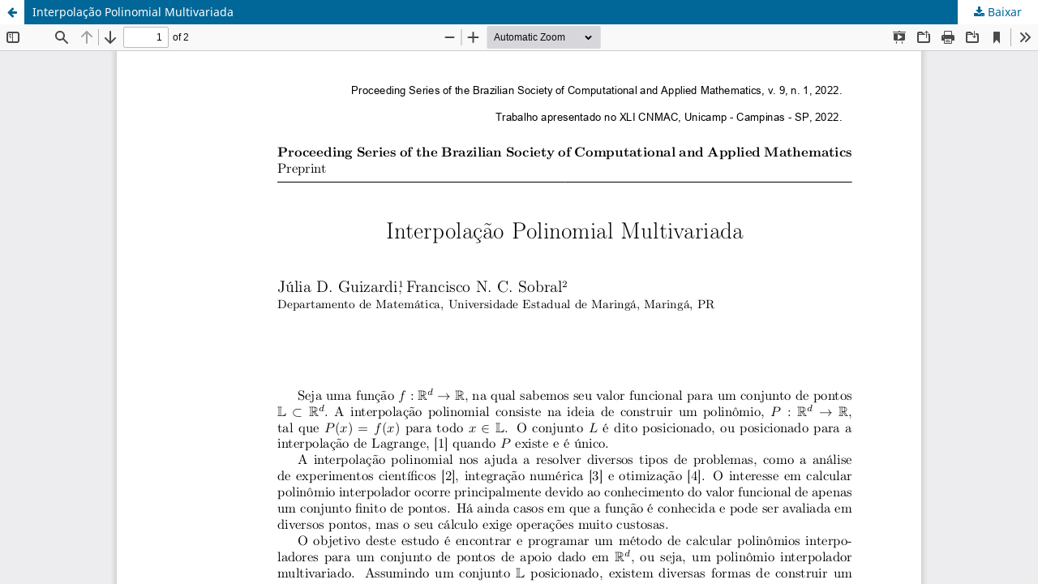

--- FILE ---
content_type: text/html; charset=utf-8
request_url: https://proceedings.sbmac.org.br/sbmac/article/view/3900/3951
body_size: 1000
content:
<!DOCTYPE html>
<html lang="pt-BR" xml:lang="pt-BR">
<head>
	<meta http-equiv="Content-Type" content="text/html; charset=utf-8" />
	<meta name="viewport" content="width=device-width, initial-scale=1.0" />
	<title>Vista do Interpolação Polinomial Multivariada</title>

	
<meta name="generator" content="Open Journal Systems 3.3.0.21" />
<script id="MathJax-script" async src="https://cdn.jsdelivr.net/npm/mathjax@4/tex-mml-chtml.js"></script>
	<link rel="stylesheet" href="https://proceedings.sbmac.org.br/sbmac/$$$call$$$/page/page/css?name=stylesheet" type="text/css" /><link rel="stylesheet" href="https://proceedings.sbmac.org.br/sbmac/$$$call$$$/page/page/css?name=font" type="text/css" /><link rel="stylesheet" href="https://proceedings.sbmac.org.br/lib/pkp/styles/fontawesome/fontawesome.css?v=3.3.0.21" type="text/css" /><link rel="stylesheet" href="https://proceedings.sbmac.org.br/plugins/generic/doiInSummary/styles/doi.css?v=3.3.0.21" type="text/css" /><link rel="stylesheet" href="https://proceedings.sbmac.org.br/public/journals/1/styleSheet.css?d=2025-02-05+17%3A41%3A51" type="text/css" />
	<script src="https://proceedings.sbmac.org.br/lib/pkp/lib/vendor/components/jquery/jquery.min.js?v=3.3.0.21" type="text/javascript"></script><script src="https://proceedings.sbmac.org.br/lib/pkp/lib/vendor/components/jqueryui/jquery-ui.min.js?v=3.3.0.21" type="text/javascript"></script><script src="https://proceedings.sbmac.org.br/plugins/themes/default/js/lib/popper/popper.js?v=3.3.0.21" type="text/javascript"></script><script src="https://proceedings.sbmac.org.br/plugins/themes/default/js/lib/bootstrap/util.js?v=3.3.0.21" type="text/javascript"></script><script src="https://proceedings.sbmac.org.br/plugins/themes/default/js/lib/bootstrap/dropdown.js?v=3.3.0.21" type="text/javascript"></script><script src="https://proceedings.sbmac.org.br/plugins/themes/default/js/main.js?v=3.3.0.21" type="text/javascript"></script>
</head>
<body class="pkp_page_article pkp_op_view">

		<header class="header_view">

		<a href="https://proceedings.sbmac.org.br/sbmac/article/view/3900" class="return">
			<span class="pkp_screen_reader">
									Voltar aos Detalhes do Artigo
							</span>
		</a>

		<a href="https://proceedings.sbmac.org.br/sbmac/article/view/3900" class="title">
			Interpolação Polinomial Multivariada
		</a>

		<a href="https://proceedings.sbmac.org.br/sbmac/article/download/3900/3951/7815" class="download" download>
			<span class="label">
				Baixar
			</span>
			<span class="pkp_screen_reader">
				Baixar PDF
			</span>
		</a>

	</header>

	<script type="text/javascript">
		// Creating iframe's src in JS instead of Smarty so that EZProxy-using sites can find our domain in $pdfUrl and do their rewrites on it.
		$(document).ready(function() {
			var urlBase = "https://proceedings.sbmac.org.br/plugins/generic/pdfJsViewer/pdf.js/web/viewer.html?file=";
			var pdfUrl = "https://proceedings.sbmac.org.br/sbmac/article/download/3900/3951/7815";
			$("#pdfCanvasContainer > iframe").attr("src", urlBase + encodeURIComponent(pdfUrl));
		});
	</script>

	<div id="pdfCanvasContainer" class="galley_view">
				<iframe src="" width="100%" height="100%" style="min-height: 500px;" title="PDF de Interpolação Polinomial Multivariada" allow="fullscreen" webkitallowfullscreen="webkitallowfullscreen"></iframe>
	</div>
	
</body>
</html>
